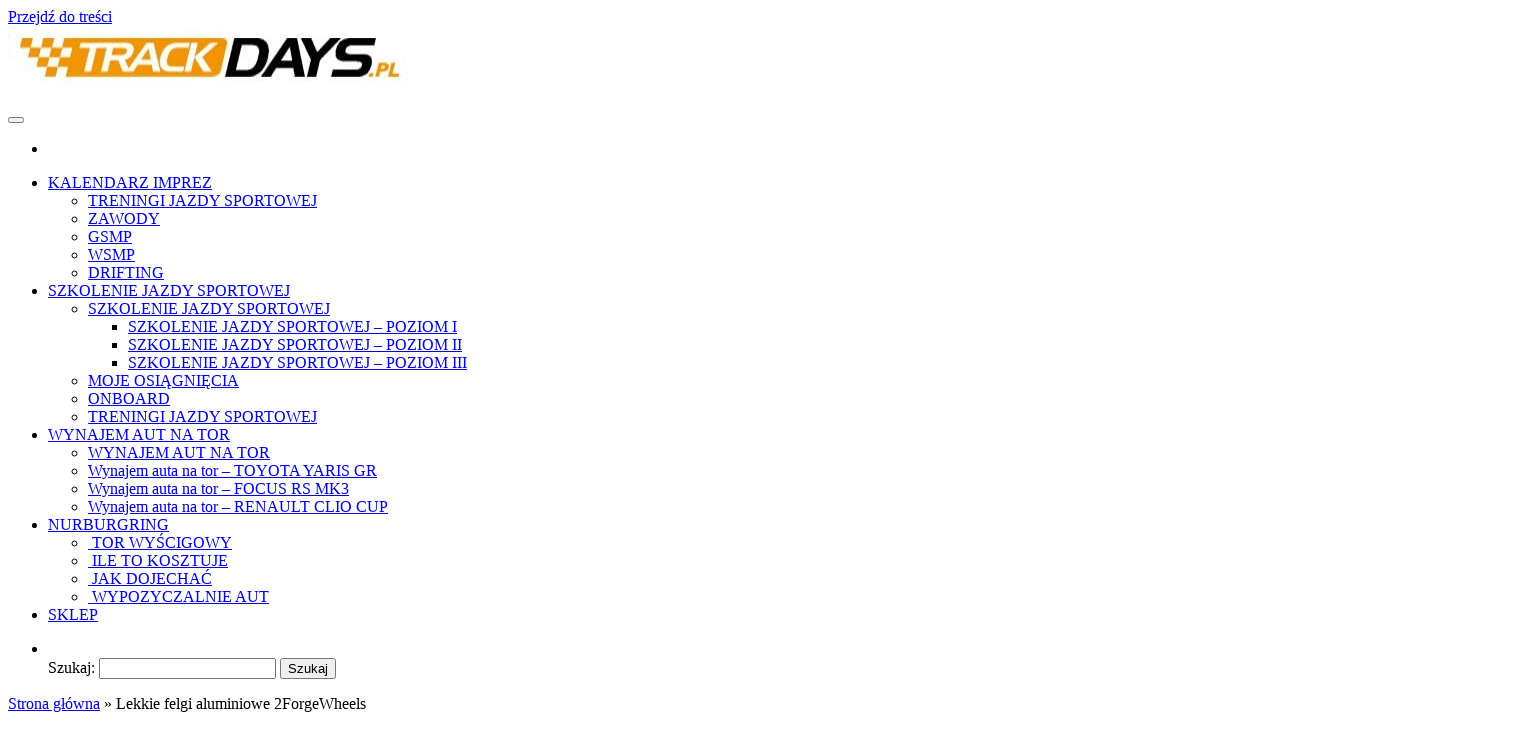

--- FILE ---
content_type: text/html; charset=UTF-8
request_url: https://www.trackdays.pl/lekkie-felgi-aluminiowe-2forgewheels/
body_size: 16496
content:
<!DOCTYPE html>
<html lang="pl-PL">
    <head>
        <meta http-equiv="content-type" content="text/html; charset=UTF-8" />
        <meta http-equiv="X-UA-Compatible" content="IE=edge">
        <meta name="viewport" content="width=device-width, initial-scale=1">
        <link rel="pingback" href="https://www.trackdays.pl/xmlrpc.php" />
        <meta name='robots' content='index, follow, max-image-preview:large, max-snippet:-1, max-video-preview:-1' />
	<style>img:is([sizes="auto" i], [sizes^="auto," i]) { contain-intrinsic-size: 3000px 1500px }</style>
	
	<!-- This site is optimized with the Yoast SEO plugin v25.5 - https://yoast.com/wordpress/plugins/seo/ -->
	<title>Lekkie felgi aluminiowe 2ForgeWheels -</title>
	<link rel="canonical" href="https://www.trackdays.pl/lekkie-felgi-aluminiowe-2forgewheels/" />
	<meta property="og:locale" content="pl_PL" />
	<meta property="og:type" content="article" />
	<meta property="og:title" content="Lekkie felgi aluminiowe 2ForgeWheels -" />
	<meta property="og:description" content="W ofercie posiadamy lekkie felgi aluminiowe marki 2Forge Wheels&nbsp;🔥 ➡️&nbsp;http://bit.ly/2SuvRLD Felgi wykonane są w technologii Flow Forming. Bardzo popularne modele&hellip;" />
	<meta property="og:url" content="https://www.trackdays.pl/lekkie-felgi-aluminiowe-2forgewheels/" />
	<meta property="article:published_time" content="2020-08-29T06:24:56+00:00" />
	<meta property="article:modified_time" content="2023-04-10T10:02:04+00:00" />
	<meta property="og:image" content="https://www.trackdays.pl/wp-content/uploads/2020/08/zf1white3.jpg" />
	<meta property="og:image:width" content="1512" />
	<meta property="og:image:height" content="2016" />
	<meta property="og:image:type" content="image/jpeg" />
	<meta name="author" content="admin" />
	<meta name="twitter:card" content="summary_large_image" />
	<meta name="twitter:label1" content="Napisane przez" />
	<meta name="twitter:data1" content="admin" />
	<meta name="twitter:label2" content="Szacowany czas czytania" />
	<meta name="twitter:data2" content="1 minuta" />
	<script type="application/ld+json" class="yoast-schema-graph">{"@context":"https://schema.org","@graph":[{"@type":"WebPage","@id":"https://www.trackdays.pl/lekkie-felgi-aluminiowe-2forgewheels/","url":"https://www.trackdays.pl/lekkie-felgi-aluminiowe-2forgewheels/","name":"Lekkie felgi aluminiowe 2ForgeWheels -","isPartOf":{"@id":"https://www.trackdays.pl/#website"},"primaryImageOfPage":{"@id":"https://www.trackdays.pl/lekkie-felgi-aluminiowe-2forgewheels/#primaryimage"},"image":{"@id":"https://www.trackdays.pl/lekkie-felgi-aluminiowe-2forgewheels/#primaryimage"},"thumbnailUrl":"https://www.trackdays.pl/wp-content/uploads/2020/08/zf1white3.jpg","datePublished":"2020-08-29T06:24:56+00:00","dateModified":"2023-04-10T10:02:04+00:00","author":{"@id":"https://www.trackdays.pl/#/schema/person/a172e7b21a7f15f460f30bf55ef90934"},"breadcrumb":{"@id":"https://www.trackdays.pl/lekkie-felgi-aluminiowe-2forgewheels/#breadcrumb"},"inLanguage":"pl-PL","potentialAction":[{"@type":"ReadAction","target":["https://www.trackdays.pl/lekkie-felgi-aluminiowe-2forgewheels/"]}]},{"@type":"ImageObject","inLanguage":"pl-PL","@id":"https://www.trackdays.pl/lekkie-felgi-aluminiowe-2forgewheels/#primaryimage","url":"https://www.trackdays.pl/wp-content/uploads/2020/08/zf1white3.jpg","contentUrl":"https://www.trackdays.pl/wp-content/uploads/2020/08/zf1white3.jpg","width":1512,"height":2016},{"@type":"BreadcrumbList","@id":"https://www.trackdays.pl/lekkie-felgi-aluminiowe-2forgewheels/#breadcrumb","itemListElement":[{"@type":"ListItem","position":1,"name":"Strona główna","item":"https://www.trackdays.pl/"},{"@type":"ListItem","position":2,"name":"Lekkie felgi aluminiowe 2ForgeWheels"}]},{"@type":"WebSite","@id":"https://www.trackdays.pl/#website","url":"https://www.trackdays.pl/","name":"","description":"","potentialAction":[{"@type":"SearchAction","target":{"@type":"EntryPoint","urlTemplate":"https://www.trackdays.pl/?s={search_term_string}"},"query-input":{"@type":"PropertyValueSpecification","valueRequired":true,"valueName":"search_term_string"}}],"inLanguage":"pl-PL"},{"@type":"Person","@id":"https://www.trackdays.pl/#/schema/person/a172e7b21a7f15f460f30bf55ef90934","name":"admin","image":{"@type":"ImageObject","inLanguage":"pl-PL","@id":"https://www.trackdays.pl/#/schema/person/image/","url":"https://secure.gravatar.com/avatar/a25e4ad50de7a61607003bc7c83b33fc855792a0282d6fbcb939c1ad051ddbcb?s=96&d=mm&r=g","contentUrl":"https://secure.gravatar.com/avatar/a25e4ad50de7a61607003bc7c83b33fc855792a0282d6fbcb939c1ad051ddbcb?s=96&d=mm&r=g","caption":"admin"},"url":"https://www.trackdays.pl/author/admin/"}]}</script>
	<!-- / Yoast SEO plugin. -->


<link rel='dns-prefetch' href='//fonts.googleapis.com' />
<link rel="alternate" type="application/rss+xml" title=" &raquo; Kanał z wpisami" href="https://www.trackdays.pl/feed/" />
<link rel="alternate" type="text/calendar" title=" &raquo; iCal Feed" href="https://www.trackdays.pl/events/?ical=1" />
<script type="text/javascript">
/* <![CDATA[ */
window._wpemojiSettings = {"baseUrl":"https:\/\/s.w.org\/images\/core\/emoji\/16.0.1\/72x72\/","ext":".png","svgUrl":"https:\/\/s.w.org\/images\/core\/emoji\/16.0.1\/svg\/","svgExt":".svg","source":{"concatemoji":"https:\/\/www.trackdays.pl\/wp-includes\/js\/wp-emoji-release.min.js?ver=6.8.2"}};
/*! This file is auto-generated */
!function(s,n){var o,i,e;function c(e){try{var t={supportTests:e,timestamp:(new Date).valueOf()};sessionStorage.setItem(o,JSON.stringify(t))}catch(e){}}function p(e,t,n){e.clearRect(0,0,e.canvas.width,e.canvas.height),e.fillText(t,0,0);var t=new Uint32Array(e.getImageData(0,0,e.canvas.width,e.canvas.height).data),a=(e.clearRect(0,0,e.canvas.width,e.canvas.height),e.fillText(n,0,0),new Uint32Array(e.getImageData(0,0,e.canvas.width,e.canvas.height).data));return t.every(function(e,t){return e===a[t]})}function u(e,t){e.clearRect(0,0,e.canvas.width,e.canvas.height),e.fillText(t,0,0);for(var n=e.getImageData(16,16,1,1),a=0;a<n.data.length;a++)if(0!==n.data[a])return!1;return!0}function f(e,t,n,a){switch(t){case"flag":return n(e,"\ud83c\udff3\ufe0f\u200d\u26a7\ufe0f","\ud83c\udff3\ufe0f\u200b\u26a7\ufe0f")?!1:!n(e,"\ud83c\udde8\ud83c\uddf6","\ud83c\udde8\u200b\ud83c\uddf6")&&!n(e,"\ud83c\udff4\udb40\udc67\udb40\udc62\udb40\udc65\udb40\udc6e\udb40\udc67\udb40\udc7f","\ud83c\udff4\u200b\udb40\udc67\u200b\udb40\udc62\u200b\udb40\udc65\u200b\udb40\udc6e\u200b\udb40\udc67\u200b\udb40\udc7f");case"emoji":return!a(e,"\ud83e\udedf")}return!1}function g(e,t,n,a){var r="undefined"!=typeof WorkerGlobalScope&&self instanceof WorkerGlobalScope?new OffscreenCanvas(300,150):s.createElement("canvas"),o=r.getContext("2d",{willReadFrequently:!0}),i=(o.textBaseline="top",o.font="600 32px Arial",{});return e.forEach(function(e){i[e]=t(o,e,n,a)}),i}function t(e){var t=s.createElement("script");t.src=e,t.defer=!0,s.head.appendChild(t)}"undefined"!=typeof Promise&&(o="wpEmojiSettingsSupports",i=["flag","emoji"],n.supports={everything:!0,everythingExceptFlag:!0},e=new Promise(function(e){s.addEventListener("DOMContentLoaded",e,{once:!0})}),new Promise(function(t){var n=function(){try{var e=JSON.parse(sessionStorage.getItem(o));if("object"==typeof e&&"number"==typeof e.timestamp&&(new Date).valueOf()<e.timestamp+604800&&"object"==typeof e.supportTests)return e.supportTests}catch(e){}return null}();if(!n){if("undefined"!=typeof Worker&&"undefined"!=typeof OffscreenCanvas&&"undefined"!=typeof URL&&URL.createObjectURL&&"undefined"!=typeof Blob)try{var e="postMessage("+g.toString()+"("+[JSON.stringify(i),f.toString(),p.toString(),u.toString()].join(",")+"));",a=new Blob([e],{type:"text/javascript"}),r=new Worker(URL.createObjectURL(a),{name:"wpTestEmojiSupports"});return void(r.onmessage=function(e){c(n=e.data),r.terminate(),t(n)})}catch(e){}c(n=g(i,f,p,u))}t(n)}).then(function(e){for(var t in e)n.supports[t]=e[t],n.supports.everything=n.supports.everything&&n.supports[t],"flag"!==t&&(n.supports.everythingExceptFlag=n.supports.everythingExceptFlag&&n.supports[t]);n.supports.everythingExceptFlag=n.supports.everythingExceptFlag&&!n.supports.flag,n.DOMReady=!1,n.readyCallback=function(){n.DOMReady=!0}}).then(function(){return e}).then(function(){var e;n.supports.everything||(n.readyCallback(),(e=n.source||{}).concatemoji?t(e.concatemoji):e.wpemoji&&e.twemoji&&(t(e.twemoji),t(e.wpemoji)))}))}((window,document),window._wpemojiSettings);
/* ]]> */
</script>
<link rel='stylesheet' id='cf7ic_style-css' href='https://www.trackdays.pl/wp-content/plugins/contact-form-7-image-captcha/css/cf7ic-style.css?ver=3.3.7' type='text/css' media='all' />
<style id='wp-emoji-styles-inline-css' type='text/css'>

	img.wp-smiley, img.emoji {
		display: inline !important;
		border: none !important;
		box-shadow: none !important;
		height: 1em !important;
		width: 1em !important;
		margin: 0 0.07em !important;
		vertical-align: -0.1em !important;
		background: none !important;
		padding: 0 !important;
	}
</style>
<style id='classic-theme-styles-inline-css' type='text/css'>
/*! This file is auto-generated */
.wp-block-button__link{color:#fff;background-color:#32373c;border-radius:9999px;box-shadow:none;text-decoration:none;padding:calc(.667em + 2px) calc(1.333em + 2px);font-size:1.125em}.wp-block-file__button{background:#32373c;color:#fff;text-decoration:none}
</style>
<style id='global-styles-inline-css' type='text/css'>
:root{--wp--preset--aspect-ratio--square: 1;--wp--preset--aspect-ratio--4-3: 4/3;--wp--preset--aspect-ratio--3-4: 3/4;--wp--preset--aspect-ratio--3-2: 3/2;--wp--preset--aspect-ratio--2-3: 2/3;--wp--preset--aspect-ratio--16-9: 16/9;--wp--preset--aspect-ratio--9-16: 9/16;--wp--preset--color--black: #000000;--wp--preset--color--cyan-bluish-gray: #abb8c3;--wp--preset--color--white: #ffffff;--wp--preset--color--pale-pink: #f78da7;--wp--preset--color--vivid-red: #cf2e2e;--wp--preset--color--luminous-vivid-orange: #ff6900;--wp--preset--color--luminous-vivid-amber: #fcb900;--wp--preset--color--light-green-cyan: #7bdcb5;--wp--preset--color--vivid-green-cyan: #00d084;--wp--preset--color--pale-cyan-blue: #8ed1fc;--wp--preset--color--vivid-cyan-blue: #0693e3;--wp--preset--color--vivid-purple: #9b51e0;--wp--preset--gradient--vivid-cyan-blue-to-vivid-purple: linear-gradient(135deg,rgba(6,147,227,1) 0%,rgb(155,81,224) 100%);--wp--preset--gradient--light-green-cyan-to-vivid-green-cyan: linear-gradient(135deg,rgb(122,220,180) 0%,rgb(0,208,130) 100%);--wp--preset--gradient--luminous-vivid-amber-to-luminous-vivid-orange: linear-gradient(135deg,rgba(252,185,0,1) 0%,rgba(255,105,0,1) 100%);--wp--preset--gradient--luminous-vivid-orange-to-vivid-red: linear-gradient(135deg,rgba(255,105,0,1) 0%,rgb(207,46,46) 100%);--wp--preset--gradient--very-light-gray-to-cyan-bluish-gray: linear-gradient(135deg,rgb(238,238,238) 0%,rgb(169,184,195) 100%);--wp--preset--gradient--cool-to-warm-spectrum: linear-gradient(135deg,rgb(74,234,220) 0%,rgb(151,120,209) 20%,rgb(207,42,186) 40%,rgb(238,44,130) 60%,rgb(251,105,98) 80%,rgb(254,248,76) 100%);--wp--preset--gradient--blush-light-purple: linear-gradient(135deg,rgb(255,206,236) 0%,rgb(152,150,240) 100%);--wp--preset--gradient--blush-bordeaux: linear-gradient(135deg,rgb(254,205,165) 0%,rgb(254,45,45) 50%,rgb(107,0,62) 100%);--wp--preset--gradient--luminous-dusk: linear-gradient(135deg,rgb(255,203,112) 0%,rgb(199,81,192) 50%,rgb(65,88,208) 100%);--wp--preset--gradient--pale-ocean: linear-gradient(135deg,rgb(255,245,203) 0%,rgb(182,227,212) 50%,rgb(51,167,181) 100%);--wp--preset--gradient--electric-grass: linear-gradient(135deg,rgb(202,248,128) 0%,rgb(113,206,126) 100%);--wp--preset--gradient--midnight: linear-gradient(135deg,rgb(2,3,129) 0%,rgb(40,116,252) 100%);--wp--preset--font-size--small: 13px;--wp--preset--font-size--medium: 20px;--wp--preset--font-size--large: 36px;--wp--preset--font-size--x-large: 42px;--wp--preset--spacing--20: 0.44rem;--wp--preset--spacing--30: 0.67rem;--wp--preset--spacing--40: 1rem;--wp--preset--spacing--50: 1.5rem;--wp--preset--spacing--60: 2.25rem;--wp--preset--spacing--70: 3.38rem;--wp--preset--spacing--80: 5.06rem;--wp--preset--shadow--natural: 6px 6px 9px rgba(0, 0, 0, 0.2);--wp--preset--shadow--deep: 12px 12px 50px rgba(0, 0, 0, 0.4);--wp--preset--shadow--sharp: 6px 6px 0px rgba(0, 0, 0, 0.2);--wp--preset--shadow--outlined: 6px 6px 0px -3px rgba(255, 255, 255, 1), 6px 6px rgba(0, 0, 0, 1);--wp--preset--shadow--crisp: 6px 6px 0px rgba(0, 0, 0, 1);}:where(.is-layout-flex){gap: 0.5em;}:where(.is-layout-grid){gap: 0.5em;}body .is-layout-flex{display: flex;}.is-layout-flex{flex-wrap: wrap;align-items: center;}.is-layout-flex > :is(*, div){margin: 0;}body .is-layout-grid{display: grid;}.is-layout-grid > :is(*, div){margin: 0;}:where(.wp-block-columns.is-layout-flex){gap: 2em;}:where(.wp-block-columns.is-layout-grid){gap: 2em;}:where(.wp-block-post-template.is-layout-flex){gap: 1.25em;}:where(.wp-block-post-template.is-layout-grid){gap: 1.25em;}.has-black-color{color: var(--wp--preset--color--black) !important;}.has-cyan-bluish-gray-color{color: var(--wp--preset--color--cyan-bluish-gray) !important;}.has-white-color{color: var(--wp--preset--color--white) !important;}.has-pale-pink-color{color: var(--wp--preset--color--pale-pink) !important;}.has-vivid-red-color{color: var(--wp--preset--color--vivid-red) !important;}.has-luminous-vivid-orange-color{color: var(--wp--preset--color--luminous-vivid-orange) !important;}.has-luminous-vivid-amber-color{color: var(--wp--preset--color--luminous-vivid-amber) !important;}.has-light-green-cyan-color{color: var(--wp--preset--color--light-green-cyan) !important;}.has-vivid-green-cyan-color{color: var(--wp--preset--color--vivid-green-cyan) !important;}.has-pale-cyan-blue-color{color: var(--wp--preset--color--pale-cyan-blue) !important;}.has-vivid-cyan-blue-color{color: var(--wp--preset--color--vivid-cyan-blue) !important;}.has-vivid-purple-color{color: var(--wp--preset--color--vivid-purple) !important;}.has-black-background-color{background-color: var(--wp--preset--color--black) !important;}.has-cyan-bluish-gray-background-color{background-color: var(--wp--preset--color--cyan-bluish-gray) !important;}.has-white-background-color{background-color: var(--wp--preset--color--white) !important;}.has-pale-pink-background-color{background-color: var(--wp--preset--color--pale-pink) !important;}.has-vivid-red-background-color{background-color: var(--wp--preset--color--vivid-red) !important;}.has-luminous-vivid-orange-background-color{background-color: var(--wp--preset--color--luminous-vivid-orange) !important;}.has-luminous-vivid-amber-background-color{background-color: var(--wp--preset--color--luminous-vivid-amber) !important;}.has-light-green-cyan-background-color{background-color: var(--wp--preset--color--light-green-cyan) !important;}.has-vivid-green-cyan-background-color{background-color: var(--wp--preset--color--vivid-green-cyan) !important;}.has-pale-cyan-blue-background-color{background-color: var(--wp--preset--color--pale-cyan-blue) !important;}.has-vivid-cyan-blue-background-color{background-color: var(--wp--preset--color--vivid-cyan-blue) !important;}.has-vivid-purple-background-color{background-color: var(--wp--preset--color--vivid-purple) !important;}.has-black-border-color{border-color: var(--wp--preset--color--black) !important;}.has-cyan-bluish-gray-border-color{border-color: var(--wp--preset--color--cyan-bluish-gray) !important;}.has-white-border-color{border-color: var(--wp--preset--color--white) !important;}.has-pale-pink-border-color{border-color: var(--wp--preset--color--pale-pink) !important;}.has-vivid-red-border-color{border-color: var(--wp--preset--color--vivid-red) !important;}.has-luminous-vivid-orange-border-color{border-color: var(--wp--preset--color--luminous-vivid-orange) !important;}.has-luminous-vivid-amber-border-color{border-color: var(--wp--preset--color--luminous-vivid-amber) !important;}.has-light-green-cyan-border-color{border-color: var(--wp--preset--color--light-green-cyan) !important;}.has-vivid-green-cyan-border-color{border-color: var(--wp--preset--color--vivid-green-cyan) !important;}.has-pale-cyan-blue-border-color{border-color: var(--wp--preset--color--pale-cyan-blue) !important;}.has-vivid-cyan-blue-border-color{border-color: var(--wp--preset--color--vivid-cyan-blue) !important;}.has-vivid-purple-border-color{border-color: var(--wp--preset--color--vivid-purple) !important;}.has-vivid-cyan-blue-to-vivid-purple-gradient-background{background: var(--wp--preset--gradient--vivid-cyan-blue-to-vivid-purple) !important;}.has-light-green-cyan-to-vivid-green-cyan-gradient-background{background: var(--wp--preset--gradient--light-green-cyan-to-vivid-green-cyan) !important;}.has-luminous-vivid-amber-to-luminous-vivid-orange-gradient-background{background: var(--wp--preset--gradient--luminous-vivid-amber-to-luminous-vivid-orange) !important;}.has-luminous-vivid-orange-to-vivid-red-gradient-background{background: var(--wp--preset--gradient--luminous-vivid-orange-to-vivid-red) !important;}.has-very-light-gray-to-cyan-bluish-gray-gradient-background{background: var(--wp--preset--gradient--very-light-gray-to-cyan-bluish-gray) !important;}.has-cool-to-warm-spectrum-gradient-background{background: var(--wp--preset--gradient--cool-to-warm-spectrum) !important;}.has-blush-light-purple-gradient-background{background: var(--wp--preset--gradient--blush-light-purple) !important;}.has-blush-bordeaux-gradient-background{background: var(--wp--preset--gradient--blush-bordeaux) !important;}.has-luminous-dusk-gradient-background{background: var(--wp--preset--gradient--luminous-dusk) !important;}.has-pale-ocean-gradient-background{background: var(--wp--preset--gradient--pale-ocean) !important;}.has-electric-grass-gradient-background{background: var(--wp--preset--gradient--electric-grass) !important;}.has-midnight-gradient-background{background: var(--wp--preset--gradient--midnight) !important;}.has-small-font-size{font-size: var(--wp--preset--font-size--small) !important;}.has-medium-font-size{font-size: var(--wp--preset--font-size--medium) !important;}.has-large-font-size{font-size: var(--wp--preset--font-size--large) !important;}.has-x-large-font-size{font-size: var(--wp--preset--font-size--x-large) !important;}
:where(.wp-block-post-template.is-layout-flex){gap: 1.25em;}:where(.wp-block-post-template.is-layout-grid){gap: 1.25em;}
:where(.wp-block-columns.is-layout-flex){gap: 2em;}:where(.wp-block-columns.is-layout-grid){gap: 2em;}
:root :where(.wp-block-pullquote){font-size: 1.5em;line-height: 1.6;}
</style>
<link rel='stylesheet' id='contact-form-7-css' href='https://www.trackdays.pl/wp-content/plugins/contact-form-7/includes/css/styles.css?ver=6.1' type='text/css' media='all' />
<link rel='stylesheet' id='cookie-notice-front-css' href='https://www.trackdays.pl/wp-content/plugins/cookie-notice/css/front.min.css?ver=2.5.7' type='text/css' media='all' />
<link rel='stylesheet' id='woocommerce-layout-css' href='https://www.trackdays.pl/wp-content/plugins/woocommerce/assets/css/woocommerce-layout.css?ver=10.0.4' type='text/css' media='all' />
<link rel='stylesheet' id='woocommerce-smallscreen-css' href='https://www.trackdays.pl/wp-content/plugins/woocommerce/assets/css/woocommerce-smallscreen.css?ver=10.0.4' type='text/css' media='only screen and (max-width: 768px)' />
<link rel='stylesheet' id='woocommerce-general-css' href='https://www.trackdays.pl/wp-content/plugins/woocommerce/assets/css/woocommerce.css?ver=10.0.4' type='text/css' media='all' />
<style id='woocommerce-inline-inline-css' type='text/css'>
.woocommerce form .form-row .required { visibility: visible; }
</style>
<link rel='stylesheet' id='brands-styles-css' href='https://www.trackdays.pl/wp-content/plugins/woocommerce/assets/css/brands.css?ver=10.0.4' type='text/css' media='all' />
<link rel='stylesheet' id='envo-magazine-fonts-css' href='https://fonts.googleapis.com/css?family=Roboto+Condensed%3A300%2C400%2C700&#038;subset=latin%2Clatin-ext' type='text/css' media='all' />
<link rel='stylesheet' id='bootstrap-css' href='https://www.trackdays.pl/wp-content/themes/envo-magazine/css/bootstrap.css?ver=3.3.7' type='text/css' media='all' />
<link rel='stylesheet' id='envo-magazine-stylesheet-css' href='https://www.trackdays.pl/wp-content/themes/envo-magazine/style.css?ver=1.3.12' type='text/css' media='all' />
<link rel='stylesheet' id='font-awesome-css' href='https://www.trackdays.pl/wp-content/plugins/elementor/assets/lib/font-awesome/css/font-awesome.min.css?ver=4.7.0' type='text/css' media='all' />
<link rel='stylesheet' id='elementor-frontend-css' href='https://www.trackdays.pl/wp-content/plugins/elementor/assets/css/frontend.min.css?ver=3.30.2' type='text/css' media='all' />
<link rel='stylesheet' id='elementor-post-2203-css' href='https://www.trackdays.pl/wp-content/uploads/elementor/css/post-2203.css?ver=1753137635' type='text/css' media='all' />
<link rel='stylesheet' id='font-awesome-5-all-css' href='https://www.trackdays.pl/wp-content/plugins/elementor/assets/lib/font-awesome/css/all.min.css?ver=3.30.2' type='text/css' media='all' />
<link rel='stylesheet' id='font-awesome-4-shim-css' href='https://www.trackdays.pl/wp-content/plugins/elementor/assets/lib/font-awesome/css/v4-shims.min.css?ver=3.30.2' type='text/css' media='all' />
<link rel='stylesheet' id='swiper-css' href='https://www.trackdays.pl/wp-content/plugins/elementor/assets/lib/swiper/v8/css/swiper.min.css?ver=8.4.5' type='text/css' media='all' />
<link rel='stylesheet' id='e-swiper-css' href='https://www.trackdays.pl/wp-content/plugins/elementor/assets/css/conditionals/e-swiper.min.css?ver=3.30.2' type='text/css' media='all' />
<link rel='stylesheet' id='widget-image-carousel-css' href='https://www.trackdays.pl/wp-content/plugins/elementor/assets/css/widget-image-carousel.min.css?ver=3.30.2' type='text/css' media='all' />
<link rel='stylesheet' id='elementor-post-2244-css' href='https://www.trackdays.pl/wp-content/uploads/elementor/css/post-2244.css?ver=1753362431' type='text/css' media='all' />
<link rel='stylesheet' id='elementor-gf-local-roboto-css' href='https://www.trackdays.pl/wp-content/uploads/elementor/google-fonts/css/roboto.css?ver=1750958301' type='text/css' media='all' />
<link rel='stylesheet' id='elementor-gf-local-robotoslab-css' href='https://www.trackdays.pl/wp-content/uploads/elementor/google-fonts/css/robotoslab.css?ver=1750958315' type='text/css' media='all' />
<script type="text/javascript" id="cookie-notice-front-js-before">
/* <![CDATA[ */
var cnArgs = {"ajaxUrl":"https:\/\/www.trackdays.pl\/wp-admin\/admin-ajax.php","nonce":"01ec7de2a4","hideEffect":"fade","position":"bottom","onScroll":false,"onScrollOffset":100,"onClick":false,"cookieName":"cookie_notice_accepted","cookieTime":2592000,"cookieTimeRejected":2592000,"globalCookie":false,"redirection":false,"cache":true,"revokeCookies":false,"revokeCookiesOpt":"automatic"};
/* ]]> */
</script>
<script type="text/javascript" src="https://www.trackdays.pl/wp-content/plugins/cookie-notice/js/front.min.js?ver=2.5.7" id="cookie-notice-front-js"></script>
<script type="text/javascript" src="https://www.trackdays.pl/wp-includes/js/jquery/jquery.min.js?ver=3.7.1" id="jquery-core-js"></script>
<script type="text/javascript" src="https://www.trackdays.pl/wp-includes/js/jquery/jquery-migrate.min.js?ver=3.4.1" id="jquery-migrate-js"></script>
<script type="text/javascript" src="https://www.trackdays.pl/wp-content/plugins/woocommerce/assets/js/jquery-blockui/jquery.blockUI.min.js?ver=2.7.0-wc.10.0.4" id="jquery-blockui-js" defer="defer" data-wp-strategy="defer"></script>
<script type="text/javascript" id="wc-add-to-cart-js-extra">
/* <![CDATA[ */
var wc_add_to_cart_params = {"ajax_url":"\/wp-admin\/admin-ajax.php","wc_ajax_url":"\/?wc-ajax=%%endpoint%%","i18n_view_cart":"Zobacz koszyk","cart_url":"https:\/\/www.trackdays.pl\/koszyk\/","is_cart":"","cart_redirect_after_add":"no"};
/* ]]> */
</script>
<script type="text/javascript" src="https://www.trackdays.pl/wp-content/plugins/woocommerce/assets/js/frontend/add-to-cart.min.js?ver=10.0.4" id="wc-add-to-cart-js" defer="defer" data-wp-strategy="defer"></script>
<script type="text/javascript" src="https://www.trackdays.pl/wp-content/plugins/woocommerce/assets/js/js-cookie/js.cookie.min.js?ver=2.1.4-wc.10.0.4" id="js-cookie-js" defer="defer" data-wp-strategy="defer"></script>
<script type="text/javascript" id="woocommerce-js-extra">
/* <![CDATA[ */
var woocommerce_params = {"ajax_url":"\/wp-admin\/admin-ajax.php","wc_ajax_url":"\/?wc-ajax=%%endpoint%%","i18n_password_show":"Poka\u017c has\u0142o","i18n_password_hide":"Ukryj has\u0142o"};
/* ]]> */
</script>
<script type="text/javascript" src="https://www.trackdays.pl/wp-content/plugins/woocommerce/assets/js/frontend/woocommerce.min.js?ver=10.0.4" id="woocommerce-js" defer="defer" data-wp-strategy="defer"></script>
<script type="text/javascript" src="https://www.trackdays.pl/wp-content/plugins/elementor/assets/lib/font-awesome/js/v4-shims.min.js?ver=3.30.2" id="font-awesome-4-shim-js"></script>
<link rel="https://api.w.org/" href="https://www.trackdays.pl/wp-json/" /><link rel="alternate" title="JSON" type="application/json" href="https://www.trackdays.pl/wp-json/wp/v2/posts/2244" /><link rel="EditURI" type="application/rsd+xml" title="RSD" href="https://www.trackdays.pl/xmlrpc.php?rsd" />
<meta name="generator" content="WordPress 6.8.2" />
<meta name="generator" content="WooCommerce 10.0.4" />
<link rel='shortlink' href='https://www.trackdays.pl/?p=2244' />
<link rel="alternate" title="oEmbed (JSON)" type="application/json+oembed" href="https://www.trackdays.pl/wp-json/oembed/1.0/embed?url=https%3A%2F%2Fwww.trackdays.pl%2Flekkie-felgi-aluminiowe-2forgewheels%2F" />
<link rel="alternate" title="oEmbed (XML)" type="text/xml+oembed" href="https://www.trackdays.pl/wp-json/oembed/1.0/embed?url=https%3A%2F%2Fwww.trackdays.pl%2Flekkie-felgi-aluminiowe-2forgewheels%2F&#038;format=xml" />

		<!-- GA Google Analytics @ https://m0n.co/ga -->
		<script async src="https://www.googletagmanager.com/gtag/js?id=G-MSVGB8EV6M"></script>
		<script>
			window.dataLayer = window.dataLayer || [];
			function gtag(){dataLayer.push(arguments);}
			gtag('js', new Date());
			gtag('config', 'G-MSVGB8EV6M');
		</script>

	
<!-- Google Webmaster Tools plugin for WordPress -->
<meta name="google-site-verification" content="i1c3kuUUBAsshQSkHIqMsOM1A2g7pXv7Pwh--WNo8SU" />
<meta name="tec-api-version" content="v1"><meta name="tec-api-origin" content="https://www.trackdays.pl"><link rel="alternate" href="https://www.trackdays.pl/wp-json/tribe/events/v1/" />	<noscript><style>.woocommerce-product-gallery{ opacity: 1 !important; }</style></noscript>
	<meta name="generator" content="Elementor 3.30.2; features: e_font_icon_svg, additional_custom_breakpoints; settings: css_print_method-external, google_font-enabled, font_display-auto">
			<style>
				.e-con.e-parent:nth-of-type(n+4):not(.e-lazyloaded):not(.e-no-lazyload),
				.e-con.e-parent:nth-of-type(n+4):not(.e-lazyloaded):not(.e-no-lazyload) * {
					background-image: none !important;
				}
				@media screen and (max-height: 1024px) {
					.e-con.e-parent:nth-of-type(n+3):not(.e-lazyloaded):not(.e-no-lazyload),
					.e-con.e-parent:nth-of-type(n+3):not(.e-lazyloaded):not(.e-no-lazyload) * {
						background-image: none !important;
					}
				}
				@media screen and (max-height: 640px) {
					.e-con.e-parent:nth-of-type(n+2):not(.e-lazyloaded):not(.e-no-lazyload),
					.e-con.e-parent:nth-of-type(n+2):not(.e-lazyloaded):not(.e-no-lazyload) * {
						background-image: none !important;
					}
				}
			</style>
			<link rel="icon" href="https://www.trackdays.pl/wp-content/uploads/2024/06/cropped-td_ico-32x32.png" sizes="32x32" />
<link rel="icon" href="https://www.trackdays.pl/wp-content/uploads/2024/06/cropped-td_ico-192x192.png" sizes="192x192" />
<link rel="apple-touch-icon" href="https://www.trackdays.pl/wp-content/uploads/2024/06/cropped-td_ico-180x180.png" />
<meta name="msapplication-TileImage" content="https://www.trackdays.pl/wp-content/uploads/2024/06/cropped-td_ico-270x270.png" />
		<style type="text/css" id="wp-custom-css">
			.tribe-events-content h2, .tribe-events-content h3, .tribe-events-content h4, .tribe-events-content h5, .tribe-events-content h6 {
    color: black; 

}

.tribe-events-content {
   color: black; 
    
}

.tribe-events-single-event-title {
 
      color: black; 
}

.tribe-events-schedule h2 {
    color: black;
}

.footer-credits-text {
   display:none;
}		</style>
		    </head>
    <body id="blog" class="wp-singular post-template-default single single-post postid-2244 single-format-standard wp-custom-logo wp-theme-envo-magazine theme-envo-magazine cookies-not-set woocommerce-no-js tribe-no-js elementor-default elementor-kit-2203 elementor-page elementor-page-2244">
        <a class="skip-link screen-reader-text" href="#site-content">Przejdź do treści</a>        <div class="site-header container-fluid">
    <div class="container" >
        <div class="row" >
            <div class="site-heading " >
                <div class="site-branding-logo">
                    <a href="https://www.trackdays.pl/" class="custom-logo-link" rel="home"><img width="400" height="60" src="https://www.trackdays.pl/wp-content/uploads/2016/02/cropped-trackdays_white_background.jpg" class="custom-logo" alt="" decoding="async" srcset="https://www.trackdays.pl/wp-content/uploads/2016/02/cropped-trackdays_white_background.jpg 400w, https://www.trackdays.pl/wp-content/uploads/2016/02/cropped-trackdays_white_background-300x45.jpg 300w" sizes="(max-width: 400px) 100vw, 400px" /></a>                </div>
                <div class="site-branding-text">
                                            <p class="site-title"><a href="https://www.trackdays.pl/" rel="home"></a></p>
                    
                                    </div><!-- .site-branding-text -->
            </div>
            	
        </div>
    </div>
</div>
 
<div class="main-menu">
    <nav id="site-navigation" class="navbar navbar-default">     
        <div class="container">   
            <div class="navbar-header">
                                <button id="main-menu-panel" class="open-panel visible-xs" data-panel="main-menu-panel">
                        <span></span>
                        <span></span>
                        <span></span>
                    </button>
                            </div> 
                        <ul class="nav navbar-nav search-icon navbar-left hidden-xs">
                <li class="home-icon">
                    <a href="https://www.trackdays.pl/" title="">
                        <i class="fa fa-home"></i>
                    </a>
                </li>
            </ul>
            <div class="menu-container"><ul id="menu-gorne-menu" class="nav navbar-nav navbar-left"><li itemscope="itemscope" itemtype="https://www.schema.org/SiteNavigationElement" id="menu-item-2851" class="menu-item menu-item-type-custom menu-item-object-custom menu-item-has-children menu-item-2851 dropdown"><a title="KALENDARZ IMPREZ" href="https://www.trackdays.pl/events/" data-toggle="dropdown" class="dropdown-toggle" aria-haspopup="true">KALENDARZ IMPREZ <span class="caret"></span></a>
<ul role="menu" class=" dropdown-menu" >
	<li itemscope="itemscope" itemtype="https://www.schema.org/SiteNavigationElement" id="menu-item-2856" class="menu-item menu-item-type-taxonomy menu-item-object-tribe_events_cat menu-item-2856"><a title="TRENINGI JAZDY SPORTOWEJ" href="https://www.trackdays.pl/events/category/trening/">TRENINGI JAZDY SPORTOWEJ</a></li>
	<li itemscope="itemscope" itemtype="https://www.schema.org/SiteNavigationElement" id="menu-item-2857" class="menu-item menu-item-type-taxonomy menu-item-object-tribe_events_cat menu-item-2857"><a title="ZAWODY" href="https://www.trackdays.pl/events/category/zawody/">ZAWODY</a></li>
	<li itemscope="itemscope" itemtype="https://www.schema.org/SiteNavigationElement" id="menu-item-2858" class="menu-item menu-item-type-taxonomy menu-item-object-tribe_events_cat menu-item-2858"><a title="GSMP" href="https://www.trackdays.pl/events/category/gsmp/">GSMP</a></li>
	<li itemscope="itemscope" itemtype="https://www.schema.org/SiteNavigationElement" id="menu-item-2864" class="menu-item menu-item-type-taxonomy menu-item-object-tribe_events_cat menu-item-2864"><a title="WSMP" href="https://www.trackdays.pl/events/category/wsmp/">WSMP</a></li>
	<li itemscope="itemscope" itemtype="https://www.schema.org/SiteNavigationElement" id="menu-item-2894" class="menu-item menu-item-type-taxonomy menu-item-object-tribe_events_cat menu-item-2894"><a title="DRIFTING" href="https://www.trackdays.pl/events/category/drifting/">DRIFTING</a></li>
</ul>
</li>
<li itemscope="itemscope" itemtype="https://www.schema.org/SiteNavigationElement" id="menu-item-3906" class="menu-item menu-item-type-post_type menu-item-object-page menu-item-has-children menu-item-3906 dropdown"><a title="SZKOLENIE JAZDY SPORTOWEJ" href="https://www.trackdays.pl/szkolenie-jazdy-sportowej/" data-toggle="dropdown" class="dropdown-toggle" aria-haspopup="true">SZKOLENIE JAZDY SPORTOWEJ <span class="caret"></span></a>
<ul role="menu" class=" dropdown-menu" >
	<li itemscope="itemscope" itemtype="https://www.schema.org/SiteNavigationElement" id="menu-item-5500" class="menu-item menu-item-type-post_type menu-item-object-page menu-item-has-children menu-item-5500 dropdown-submenu"><a title="SZKOLENIE JAZDY SPORTOWEJ" href="https://www.trackdays.pl/szkolenie-jazdy-sportowej/">SZKOLENIE JAZDY SPORTOWEJ</a>
	<ul role="menu" class=" dropdown-menu" >
		<li itemscope="itemscope" itemtype="https://www.schema.org/SiteNavigationElement" id="menu-item-6077" class="menu-item menu-item-type-post_type menu-item-object-page menu-item-6077"><a title="SZKOLENIE JAZDY SPORTOWEJ – POZIOM I" href="https://www.trackdays.pl/szkolenie-jazdy-sportowej-poziom-podstawowy/">SZKOLENIE JAZDY SPORTOWEJ – POZIOM I</a></li>
		<li itemscope="itemscope" itemtype="https://www.schema.org/SiteNavigationElement" id="menu-item-6076" class="menu-item menu-item-type-post_type menu-item-object-page menu-item-6076"><a title="SZKOLENIE JAZDY SPORTOWEJ – POZIOM II" href="https://www.trackdays.pl/szkolenie-jazdy-sportowej-poziom-sredniozaawansowany/">SZKOLENIE JAZDY SPORTOWEJ – POZIOM II</a></li>
		<li itemscope="itemscope" itemtype="https://www.schema.org/SiteNavigationElement" id="menu-item-6075" class="menu-item menu-item-type-post_type menu-item-object-page menu-item-6075"><a title="SZKOLENIE JAZDY SPORTOWEJ – POZIOM III" href="https://www.trackdays.pl/szkolenie-jazdy-sportowej-poziom-zaawansowany/">SZKOLENIE JAZDY SPORTOWEJ – POZIOM III</a></li>
	</ul>
</li>
	<li itemscope="itemscope" itemtype="https://www.schema.org/SiteNavigationElement" id="menu-item-5502" class="menu-item menu-item-type-post_type menu-item-object-page menu-item-5502"><a title="MOJE OSIĄGNIĘCIA" href="https://www.trackdays.pl/szkolenie-jazdy-sportowej-moje-osiagniecia/">MOJE OSIĄGNIĘCIA</a></li>
	<li itemscope="itemscope" itemtype="https://www.schema.org/SiteNavigationElement" id="menu-item-5501" class="menu-item menu-item-type-post_type menu-item-object-page menu-item-5501"><a title="ONBOARD" href="https://www.trackdays.pl/szkolenie-jazdy-sportowej-onboard/">ONBOARD</a></li>
	<li itemscope="itemscope" itemtype="https://www.schema.org/SiteNavigationElement" id="menu-item-5962" class="menu-item menu-item-type-post_type menu-item-object-page menu-item-5962"><a title="TRENINGI JAZDY SPORTOWEJ" href="https://www.trackdays.pl/trening-jazdy-sportowej/">TRENINGI JAZDY SPORTOWEJ</a></li>
</ul>
</li>
<li itemscope="itemscope" itemtype="https://www.schema.org/SiteNavigationElement" id="menu-item-3914" class="menu-item menu-item-type-post_type menu-item-object-page menu-item-has-children menu-item-3914 dropdown"><a title="WYNAJEM AUT NA TOR" href="https://www.trackdays.pl/wynajem-aut-na-tor/" data-toggle="dropdown" class="dropdown-toggle" aria-haspopup="true">WYNAJEM AUT NA TOR <span class="caret"></span></a>
<ul role="menu" class=" dropdown-menu" >
	<li itemscope="itemscope" itemtype="https://www.schema.org/SiteNavigationElement" id="menu-item-4949" class="menu-item menu-item-type-post_type menu-item-object-page menu-item-4949"><a title="WYNAJEM AUT NA TOR" href="https://www.trackdays.pl/wynajem-aut-na-tor/">WYNAJEM AUT NA TOR</a></li>
	<li itemscope="itemscope" itemtype="https://www.schema.org/SiteNavigationElement" id="menu-item-4948" class="menu-item menu-item-type-post_type menu-item-object-page menu-item-4948"><a title="Wynajem auta na tor – TOYOTA YARIS GR" href="https://www.trackdays.pl/wynajem-auta-na-tor-toyota-yaris-gr/">Wynajem auta na tor – TOYOTA YARIS GR</a></li>
	<li itemscope="itemscope" itemtype="https://www.schema.org/SiteNavigationElement" id="menu-item-3913" class="menu-item menu-item-type-post_type menu-item-object-page menu-item-3913"><a title="Wynajem auta na tor – FOCUS RS MK3" href="https://www.trackdays.pl/wynajem-auta-na-tor-focus-rs-mk3/">Wynajem auta na tor – FOCUS RS MK3</a></li>
	<li itemscope="itemscope" itemtype="https://www.schema.org/SiteNavigationElement" id="menu-item-4947" class="menu-item menu-item-type-post_type menu-item-object-page menu-item-4947"><a title="Wynajem auta na tor – RENAULT CLIO CUP" href="https://www.trackdays.pl/wynajem-auta-na-tor-renault-clio-cup/">Wynajem auta na tor – RENAULT CLIO CUP</a></li>
</ul>
</li>
<li itemscope="itemscope" itemtype="https://www.schema.org/SiteNavigationElement" id="menu-item-1231" class="menu-item menu-item-type-post_type menu-item-object-page menu-item-has-children menu-item-1231 dropdown"><a title="NURBURGRING" href="https://www.trackdays.pl/nurburgring-2/" data-toggle="dropdown" class="dropdown-toggle" aria-haspopup="true">NURBURGRING <span class="caret"></span></a>
<ul role="menu" class=" dropdown-menu" >
	<li itemscope="itemscope" itemtype="https://www.schema.org/SiteNavigationElement" id="menu-item-1234" class="menu-item menu-item-type-post_type menu-item-object-page menu-item-1234"><a href="https://www.trackdays.pl/nurburgring-tor-wyscigowy/" title="TOR WYŚCIGOWY"><i class="fa Tor Nurburgring" aria-hidden="true"></i>&nbsp;TOR WYŚCIGOWY</a></li>
	<li itemscope="itemscope" itemtype="https://www.schema.org/SiteNavigationElement" id="menu-item-1272" class="menu-item menu-item-type-post_type menu-item-object-page menu-item-1272"><a href="https://www.trackdays.pl/nurburgring-koszty/" title="ILE TO KOSZTUJE"><i class="fa ile kosztuje wyjazd na tor Nurburgring" aria-hidden="true"></i>&nbsp;ILE TO KOSZTUJE</a></li>
	<li itemscope="itemscope" itemtype="https://www.schema.org/SiteNavigationElement" id="menu-item-1257" class="menu-item menu-item-type-post_type menu-item-object-page menu-item-1257"><a href="https://www.trackdays.pl/nurburgring-jak-dojechac/" title="JAK DOJECHAĆ"><i class="fa podróż na tor Nurburgring" aria-hidden="true"></i>&nbsp;JAK DOJECHAĆ</a></li>
	<li itemscope="itemscope" itemtype="https://www.schema.org/SiteNavigationElement" id="menu-item-1232" class="menu-item menu-item-type-post_type menu-item-object-page menu-item-1232"><a href="https://www.trackdays.pl/nurburgring-wypozyczalnie-aut/" title="WYPOZYCZALNIE AUT"><i class="fa Wypożyczalnie aut na torze Nurburgring" aria-hidden="true"></i>&nbsp;WYPOZYCZALNIE AUT</a></li>
</ul>
</li>
<li itemscope="itemscope" itemtype="https://www.schema.org/SiteNavigationElement" id="menu-item-6573" class="menu-item menu-item-type-custom menu-item-object-custom menu-item-6573"><a title="SKLEP" href="https://shop.trackdays.pl">SKLEP</a></li>
</ul></div>            <ul class="nav navbar-nav search-icon navbar-right hidden-xs">
                <li class="top-search-icon">
                    <a href="#">
                        <i class="fa fa-search"></i>
                    </a>
                </li>
                <div class="top-search-box">
                    <form role="search" method="get" id="searchform" class="searchform" action="https://www.trackdays.pl/">
				<div>
					<label class="screen-reader-text" for="s">Szukaj:</label>
					<input type="text" value="" name="s" id="s" />
					<input type="submit" id="searchsubmit" value="Szukaj" />
				</div>
			</form>                </div>
            </ul>
        </div>
            </nav> 
</div>

<div id="site-content" class="container main-container" role="main">
	<div class="page-area">
		<p id="breadcrumbs"><span><span><a href="https://www.trackdays.pl/">Strona główna</a></span> » <span class="breadcrumb_last" aria-current="page">Lekkie felgi aluminiowe 2ForgeWheels</span></span></p>
<!-- start content container -->
<!-- start content container -->
<div class="row">      
	<article class="col-md-12">
		                         
				<div class="post-2244 post type-post status-publish format-standard has-post-thumbnail hentry category-photo-blog">
								<div class="news-thumb ">
				<img src="https://www.trackdays.pl/wp-content/uploads/2020/08/zf1white3.jpg" title="Lekkie felgi aluminiowe 2ForgeWheels" alt="Lekkie felgi aluminiowe 2ForgeWheels" />
			</div><!-- .news-thumb -->	
							<h1 class="single-title">Lekkie felgi aluminiowe 2ForgeWheels</h1>						<span class="posted-date">
		29 sierpnia, 2020	</span>
	<span class="comments-meta">
		Wyłączono		<i class="fa fa-comments-o"></i>
	</span>
								<span class="author-meta">
			<span class="author-meta-by">przez</span>
			<a href="https://www.trackdays.pl/author/admin/">
				admin			</a>
		</span>
						<div class="single-content"> 
						<div class="single-entry-summary">
							 
									<div data-elementor-type="wp-post" data-elementor-id="2244" class="elementor elementor-2244">
						<section class="elementor-section elementor-top-section elementor-element elementor-element-56b1eab elementor-section-boxed elementor-section-height-default elementor-section-height-default" data-id="56b1eab" data-element_type="section">
						<div class="elementor-container elementor-column-gap-default">
					<div class="elementor-column elementor-col-100 elementor-top-column elementor-element elementor-element-35391dd" data-id="35391dd" data-element_type="column">
			<div class="elementor-widget-wrap elementor-element-populated">
						<div class="elementor-element elementor-element-cc04b54 elementor-widget elementor-widget-text-editor" data-id="cc04b54" data-element_type="widget" data-widget_type="text-editor.default">
				<div class="elementor-widget-container">
									<p>W ofercie posiadamy lekkie felgi aluminiowe marki 2Forge Wheels <span class="_5mfr"><span class="_6qdm">🔥</span></span><br /><span class="_5mfr"><span class="_6qdm">➡️</span></span> <a href="https://l.facebook.com/l.php?u=https%3A%2F%2Fbit.ly%2F2SuvRLD%3Ffbclid%3DIwAR0yPZkyMjeQ7EVRtA6hSFZa85k6beV6QuIhET_A98TB-X8FpTX5xs86fHg&amp;h=[base64]" target="_blank" rel="noopener nofollow" data-ft="{&quot;tn&quot;:&quot;-U&quot;}" data-lynx-mode="async">http://bit.ly/2SuvRLD</a><br />Felgi wykonane są w technologii Flow Forming.<br />Bardzo popularne modele ZF1 oraz ZF6 charakteryzują się wysoką wytrzymałością i bardzo niską masą <span class="_5mfr"><span class="_6qdm">🔝</span></span><span class="_5mfr"><span class="_6qdm">👌</span></span></p><div class="text_exposed_show"><p>Model ZF1 dostępny jest w rozmiarach :</p><p>7.5 X 17″ | ET10 – ET51 * 7.6KG<br />8.0 X 17″ | ET10 – ET58 * 7.8 KG<br />9.0 X 17″ | ET10 – ET50 * 8.8 KG<br />9.5 X 17″ | ET0 – ET45 9 KG<br />8.0 X 18″ | ET15 – ET42 8.1 KG<br />9.0 X 18″ | ET0 – ET38 8.4 KG<br />10 X 18″ | ET0 – ET38 8.9 KG</p><p>Model ZF6 dostępny jest w rozmiarach :<br />8.0 X 18″ | ET0 – ET45 8.3 KG<br />9.0 X 18″ | ET12 – ET50 9.0 KG<br />10 X 18″ | ET6 – ET50 9.3 KG<br />11 X 18″ | ET18 – ET55 9.6 KG</p><p>SKLEP ONLINE: shop.trackdays.pl<br />Czas dostawy do 10 dni.<br />Dla kierowców biorących udział w naszych treningach jazdy sportowej atrakcyjny rabat <span class="_5mfr"><span class="_6qdm">😉</span></span></p><p>Potrzebujesz pomocy w doborze felg? Napisz do nas <span class="_5mfr"><span class="_6qdm">⬇️</span></span><br /><span class="_5mfr"><span class="_6qdm">✉️</span></span> KONTAKT : shop@trackdays.pl</p></div>								</div>
				</div>
					</div>
		</div>
					</div>
		</section>
				<section class="elementor-section elementor-top-section elementor-element elementor-element-d7dc8ee elementor-section-boxed elementor-section-height-default elementor-section-height-default" data-id="d7dc8ee" data-element_type="section">
						<div class="elementor-container elementor-column-gap-default">
					<div class="elementor-column elementor-col-100 elementor-top-column elementor-element elementor-element-b884aab" data-id="b884aab" data-element_type="column">
			<div class="elementor-widget-wrap elementor-element-populated">
						<div class="elementor-element elementor-element-d349c37 elementor-arrows-position-inside elementor-pagination-position-outside elementor-widget elementor-widget-image-carousel" data-id="d349c37" data-element_type="widget" data-settings="{&quot;navigation&quot;:&quot;both&quot;,&quot;autoplay&quot;:&quot;yes&quot;,&quot;pause_on_hover&quot;:&quot;yes&quot;,&quot;pause_on_interaction&quot;:&quot;yes&quot;,&quot;autoplay_speed&quot;:5000,&quot;infinite&quot;:&quot;yes&quot;,&quot;speed&quot;:500}" data-widget_type="image-carousel.default">
				<div class="elementor-widget-container">
							<div class="elementor-image-carousel-wrapper swiper" role="region" aria-roledescription="carousel" aria-label="Karuzela obrazków" dir="ltr">
			<div class="elementor-image-carousel swiper-wrapper" aria-live="off">
								<div class="swiper-slide" role="group" aria-roledescription="slide" aria-label="1 z 11"><figure class="swiper-slide-inner"><img decoding="async" class="swiper-slide-image" src="https://www.trackdays.pl/wp-content/uploads/2020/08/zf1white1-300x225.jpg" alt="zf1white1" /></figure></div><div class="swiper-slide" role="group" aria-roledescription="slide" aria-label="2 z 11"><figure class="swiper-slide-inner"><img decoding="async" class="swiper-slide-image" src="https://www.trackdays.pl/wp-content/uploads/2020/08/zf1white2-300x225.jpg" alt="zf1white2" /></figure></div><div class="swiper-slide" role="group" aria-roledescription="slide" aria-label="3 z 11"><figure class="swiper-slide-inner"><img decoding="async" class="swiper-slide-image" src="https://www.trackdays.pl/wp-content/uploads/2020/08/zf1white3-225x300.jpg" alt="2ForgeZF1" /></figure></div><div class="swiper-slide" role="group" aria-roledescription="slide" aria-label="4 z 11"><figure class="swiper-slide-inner"><img decoding="async" class="swiper-slide-image" src="https://www.trackdays.pl/wp-content/uploads/2020/08/zf1white5-225x300.jpg" alt="zf1white5" /></figure></div><div class="swiper-slide" role="group" aria-roledescription="slide" aria-label="5 z 11"><figure class="swiper-slide-inner"><img decoding="async" class="swiper-slide-image" src="https://www.trackdays.pl/wp-content/uploads/2020/08/zf1white6-225x300.jpg" alt="zf1white6" /></figure></div><div class="swiper-slide" role="group" aria-roledescription="slide" aria-label="6 z 11"><figure class="swiper-slide-inner"><img decoding="async" class="swiper-slide-image" src="https://www.trackdays.pl/wp-content/uploads/2020/08/IMG_20200324_113216-225x300.jpg" alt="IMG_20200324_113216" /></figure></div><div class="swiper-slide" role="group" aria-roledescription="slide" aria-label="7 z 11"><figure class="swiper-slide-inner"><img decoding="async" class="swiper-slide-image" src="https://www.trackdays.pl/wp-content/uploads/2020/08/IMG_20200324_113229-225x300.jpg" alt="IMG_20200324_113229" /></figure></div><div class="swiper-slide" role="group" aria-roledescription="slide" aria-label="8 z 11"><figure class="swiper-slide-inner"><img decoding="async" class="swiper-slide-image" src="https://www.trackdays.pl/wp-content/uploads/2020/08/IMG_20200324_113319-225x300.jpg" alt="IMG_20200324_113319" /></figure></div><div class="swiper-slide" role="group" aria-roledescription="slide" aria-label="9 z 11"><figure class="swiper-slide-inner"><img decoding="async" class="swiper-slide-image" src="https://www.trackdays.pl/wp-content/uploads/2020/08/IMG_20200814_182933-225x300.jpg" alt="IMG_20200814_182933" /></figure></div><div class="swiper-slide" role="group" aria-roledescription="slide" aria-label="10 z 11"><figure class="swiper-slide-inner"><img decoding="async" class="swiper-slide-image" src="https://www.trackdays.pl/wp-content/uploads/2020/08/IMG_20200814_182949-225x300.jpg" alt="IMG_20200814_182949" /></figure></div><div class="swiper-slide" role="group" aria-roledescription="slide" aria-label="11 z 11"><figure class="swiper-slide-inner"><img decoding="async" class="swiper-slide-image" src="https://www.trackdays.pl/wp-content/uploads/2020/08/IMG_20200814_183005-225x300.jpg" alt="IMG_20200814_183005" /></figure></div>			</div>
												<div class="elementor-swiper-button elementor-swiper-button-prev" role="button" tabindex="0">
						<svg aria-hidden="true" class="e-font-icon-svg e-eicon-chevron-left" viewBox="0 0 1000 1000" xmlns="http://www.w3.org/2000/svg"><path d="M646 125C629 125 613 133 604 142L308 442C296 454 292 471 292 487 292 504 296 521 308 533L604 854C617 867 629 875 646 875 663 875 679 871 692 858 704 846 713 829 713 812 713 796 708 779 692 767L438 487 692 225C700 217 708 204 708 187 708 171 704 154 692 142 675 129 663 125 646 125Z"></path></svg>					</div>
					<div class="elementor-swiper-button elementor-swiper-button-next" role="button" tabindex="0">
						<svg aria-hidden="true" class="e-font-icon-svg e-eicon-chevron-right" viewBox="0 0 1000 1000" xmlns="http://www.w3.org/2000/svg"><path d="M696 533C708 521 713 504 713 487 713 471 708 454 696 446L400 146C388 133 375 125 354 125 338 125 325 129 313 142 300 154 292 171 292 187 292 204 296 221 308 233L563 492 304 771C292 783 288 800 288 817 288 833 296 850 308 863 321 871 338 875 354 875 371 875 388 867 400 854L696 533Z"></path></svg>					</div>
				
									<div class="swiper-pagination"></div>
									</div>
						</div>
				</div>
					</div>
		</div>
					</div>
		</section>
				</div>
		 
							 
						</div><!-- .single-entry-summary -->
												<div class="entry-footer"><div class="cat-links"><span class="space-right">Kategoria</span><a href="https://www.trackdays.pl/category/photo-blog/">PHOTO BLOG</a></div></div>                        <div class="entry-footer"></div>					</div>
							<div class="prev-next-links">
					<div class="arrowLeft">
				<a href="https://www.trackdays.pl/2020-09-13-trening-jazdy-sportowej-w-motopark-ulez/" rel="prev"><i class="fa fa-angle-double-left fa-2x" aria-hidden="true"></i></a>				<div class="prev-next-links-thumb">
					<a href="https://www.trackdays.pl/2020-09-13-trening-jazdy-sportowej-w-motopark-ulez/" rel="prev"><img width="160" height="106" src="https://www.trackdays.pl/wp-content/uploads/2018/02/DSC03912_400x270.jpg" class="attachment-envo-magazine-thumbnail size-envo-magazine-thumbnail wp-post-image" alt="" decoding="async" srcset="https://www.trackdays.pl/wp-content/uploads/2018/02/DSC03912_400x270.jpg 400w, https://www.trackdays.pl/wp-content/uploads/2018/02/DSC03912_400x270-300x200.jpg 300w, https://www.trackdays.pl/wp-content/uploads/2018/02/DSC03912_400x270-370x245.jpg 370w" sizes="(max-width: 160px) 100vw, 160px" /></a>				</div>
				<div class="prev-next-links-title">
					<a href="https://www.trackdays.pl/2020-09-13-trening-jazdy-sportowej-w-motopark-ulez/" rel="prev">2020.09.13 trening jazdy sportowej w MotoPark Ułęż</a>				</div>	
			</div>
			
			<div class="arrowRight">
				<a href="https://www.trackdays.pl/lekkie-felgi-aluminiowe-18j9-2forge-zf6/" rel="next"><i class="fa fa-angle-double-right fa-2x" aria-hidden="true"></i></a>				<div class="prev-next-links-thumb">
					<a href="https://www.trackdays.pl/lekkie-felgi-aluminiowe-18j9-2forge-zf6/" rel="next"><img width="160" height="120" src="https://www.trackdays.pl/wp-content/uploads/2020/09/IMG-0320.jpg" class="attachment-envo-magazine-thumbnail size-envo-magazine-thumbnail wp-post-image" alt="" decoding="async" srcset="https://www.trackdays.pl/wp-content/uploads/2020/09/IMG-0320.jpg 2016w, https://www.trackdays.pl/wp-content/uploads/2020/09/IMG-0320-300x225.jpg 300w, https://www.trackdays.pl/wp-content/uploads/2020/09/IMG-0320-1200x900.jpg 1200w, https://www.trackdays.pl/wp-content/uploads/2020/09/IMG-0320-1536x1152.jpg 1536w, https://www.trackdays.pl/wp-content/uploads/2020/09/IMG-0320-400x300.jpg 400w" sizes="(max-width: 160px) 100vw, 160px" /></a>				</div>
				<div class="prev-next-links-title">
					<a href="https://www.trackdays.pl/lekkie-felgi-aluminiowe-18j9-2forge-zf6/" rel="next">Lekkie felgi aluminiowe 18&#8243; Megane 2 RS / Megane 3 RS &#8211; 2Forge ZF6 18J9</a>				</div>	
			</div>
		
				</div>
													<div class="single-footer">
							 
						</div>
									</div>        
			        
		    
	</article> 
	</div>
<!-- end content container -->
<!-- end content container -->

</div><!-- end main-container -->
</div><!-- end page-area -->
  				
	<div id="content-footer-section" class="container-fluid clearfix">
		<div class="container">
			<div id="block-10" class="widget widget_block col-md-3"></div><div id="block-12" class="widget widget_block widget_text col-md-3">
<p></p>
</div><div id="block-13" class="widget widget_block widget_text col-md-3">
<p></p>
</div>		</div>	
	</div>		
 
<footer id="colophon" class="footer-credits container-fluid">
	<div class="container">
				<div class="footer-credits-text text-center">
			Dumnie wspierane przez <a href="https://pl.wordpress.org/">WordPress</a>			<span class="sep"> | </span>
			Motyw: <a href="https://envothemes.com/">Envo Magazine</a>		</div> 
		 
	</div>	
</footer>
 
<script type="speculationrules">
{"prefetch":[{"source":"document","where":{"and":[{"href_matches":"\/*"},{"not":{"href_matches":["\/wp-*.php","\/wp-admin\/*","\/wp-content\/uploads\/*","\/wp-content\/*","\/wp-content\/plugins\/*","\/wp-content\/themes\/envo-magazine\/*","\/*\\?(.+)"]}},{"not":{"selector_matches":"a[rel~=\"nofollow\"]"}},{"not":{"selector_matches":".no-prefetch, .no-prefetch a"}}]},"eagerness":"conservative"}]}
</script>
		<script>
		( function ( body ) {
			'use strict';
			body.className = body.className.replace( /\btribe-no-js\b/, 'tribe-js' );
		} )( document.body );
		</script>
		<script> /* <![CDATA[ */var tribe_l10n_datatables = {"aria":{"sort_ascending":": activate to sort column ascending","sort_descending":": activate to sort column descending"},"length_menu":"Show _MENU_ entries","empty_table":"No data available in table","info":"Showing _START_ to _END_ of _TOTAL_ entries","info_empty":"Showing 0 to 0 of 0 entries","info_filtered":"(filtered from _MAX_ total entries)","zero_records":"No matching records found","search":"Search:","all_selected_text":"All items on this page were selected. ","select_all_link":"Select all pages","clear_selection":"Clear Selection.","pagination":{"all":"All","next":"Next","previous":"Previous"},"select":{"rows":{"0":"","_":": Selected %d rows","1":": Selected 1 row"}},"datepicker":{"dayNames":["niedziela","poniedzia\u0142ek","wtorek","\u015broda","czwartek","pi\u0105tek","sobota"],"dayNamesShort":["niedz.","pon.","wt.","\u015br.","czw.","pt.","sob."],"dayNamesMin":["N","P","W","\u015a","C","P","S"],"monthNames":["stycze\u0144","luty","marzec","kwiecie\u0144","maj","czerwiec","lipiec","sierpie\u0144","wrzesie\u0144","pa\u017adziernik","listopad","grudzie\u0144"],"monthNamesShort":["stycze\u0144","luty","marzec","kwiecie\u0144","maj","czerwiec","lipiec","sierpie\u0144","wrzesie\u0144","pa\u017adziernik","listopad","grudzie\u0144"],"monthNamesMin":["sty","lut","mar","kwi","maj","cze","lip","sie","wrz","pa\u017a","lis","gru"],"nextText":"Next","prevText":"Prev","currentText":"Today","closeText":"Done","today":"Today","clear":"Clear"}};/* ]]> */ </script>			<script>
				const lazyloadRunObserver = () => {
					const lazyloadBackgrounds = document.querySelectorAll( `.e-con.e-parent:not(.e-lazyloaded)` );
					const lazyloadBackgroundObserver = new IntersectionObserver( ( entries ) => {
						entries.forEach( ( entry ) => {
							if ( entry.isIntersecting ) {
								let lazyloadBackground = entry.target;
								if( lazyloadBackground ) {
									lazyloadBackground.classList.add( 'e-lazyloaded' );
								}
								lazyloadBackgroundObserver.unobserve( entry.target );
							}
						});
					}, { rootMargin: '200px 0px 200px 0px' } );
					lazyloadBackgrounds.forEach( ( lazyloadBackground ) => {
						lazyloadBackgroundObserver.observe( lazyloadBackground );
					} );
				};
				const events = [
					'DOMContentLoaded',
					'elementor/lazyload/observe',
				];
				events.forEach( ( event ) => {
					document.addEventListener( event, lazyloadRunObserver );
				} );
			</script>
				<script type='text/javascript'>
		(function () {
			var c = document.body.className;
			c = c.replace(/woocommerce-no-js/, 'woocommerce-js');
			document.body.className = c;
		})();
	</script>
	<link rel='stylesheet' id='wc-blocks-style-css' href='https://www.trackdays.pl/wp-content/plugins/woocommerce/assets/client/blocks/wc-blocks.css?ver=wc-10.0.4' type='text/css' media='all' />
<script type="text/javascript" src="https://www.trackdays.pl/wp-includes/js/dist/hooks.min.js?ver=4d63a3d491d11ffd8ac6" id="wp-hooks-js"></script>
<script type="text/javascript" src="https://www.trackdays.pl/wp-includes/js/dist/i18n.min.js?ver=5e580eb46a90c2b997e6" id="wp-i18n-js"></script>
<script type="text/javascript" id="wp-i18n-js-after">
/* <![CDATA[ */
wp.i18n.setLocaleData( { 'text direction\u0004ltr': [ 'ltr' ] } );
/* ]]> */
</script>
<script type="text/javascript" src="https://www.trackdays.pl/wp-content/plugins/contact-form-7/includes/swv/js/index.js?ver=6.1" id="swv-js"></script>
<script type="text/javascript" id="contact-form-7-js-translations">
/* <![CDATA[ */
( function( domain, translations ) {
	var localeData = translations.locale_data[ domain ] || translations.locale_data.messages;
	localeData[""].domain = domain;
	wp.i18n.setLocaleData( localeData, domain );
} )( "contact-form-7", {"translation-revision-date":"2025-06-27 10:51:46+0000","generator":"GlotPress\/4.0.1","domain":"messages","locale_data":{"messages":{"":{"domain":"messages","plural-forms":"nplurals=3; plural=(n == 1) ? 0 : ((n % 10 >= 2 && n % 10 <= 4 && (n % 100 < 12 || n % 100 > 14)) ? 1 : 2);","lang":"pl"},"This contact form is placed in the wrong place.":["Ten formularz kontaktowy zosta\u0142 umieszczony w niew\u0142a\u015bciwym miejscu."],"Error:":["B\u0142\u0105d:"]}},"comment":{"reference":"includes\/js\/index.js"}} );
/* ]]> */
</script>
<script type="text/javascript" id="contact-form-7-js-before">
/* <![CDATA[ */
var wpcf7 = {
    "api": {
        "root": "https:\/\/www.trackdays.pl\/wp-json\/",
        "namespace": "contact-form-7\/v1"
    },
    "cached": 1
};
/* ]]> */
</script>
<script type="text/javascript" src="https://www.trackdays.pl/wp-content/plugins/contact-form-7/includes/js/index.js?ver=6.1" id="contact-form-7-js"></script>
<script type="text/javascript" src="https://www.trackdays.pl/wp-content/themes/envo-magazine/js/bootstrap.min.js?ver=3.3.7" id="bootstrap-js"></script>
<script type="text/javascript" src="https://www.trackdays.pl/wp-content/themes/envo-magazine/js/customscript.js?ver=1.3.12" id="envo-magazine-theme-js-js"></script>
<script type="text/javascript" src="https://www.trackdays.pl/wp-content/plugins/woocommerce/assets/js/sourcebuster/sourcebuster.min.js?ver=10.0.4" id="sourcebuster-js-js"></script>
<script type="text/javascript" id="wc-order-attribution-js-extra">
/* <![CDATA[ */
var wc_order_attribution = {"params":{"lifetime":1.0e-5,"session":30,"base64":false,"ajaxurl":"https:\/\/www.trackdays.pl\/wp-admin\/admin-ajax.php","prefix":"wc_order_attribution_","allowTracking":true},"fields":{"source_type":"current.typ","referrer":"current_add.rf","utm_campaign":"current.cmp","utm_source":"current.src","utm_medium":"current.mdm","utm_content":"current.cnt","utm_id":"current.id","utm_term":"current.trm","utm_source_platform":"current.plt","utm_creative_format":"current.fmt","utm_marketing_tactic":"current.tct","session_entry":"current_add.ep","session_start_time":"current_add.fd","session_pages":"session.pgs","session_count":"udata.vst","user_agent":"udata.uag"}};
/* ]]> */
</script>
<script type="text/javascript" src="https://www.trackdays.pl/wp-content/plugins/woocommerce/assets/js/frontend/order-attribution.min.js?ver=10.0.4" id="wc-order-attribution-js"></script>
<script type="text/javascript" src="https://www.trackdays.pl/wp-content/plugins/elementor/assets/js/webpack.runtime.min.js?ver=3.30.2" id="elementor-webpack-runtime-js"></script>
<script type="text/javascript" src="https://www.trackdays.pl/wp-content/plugins/elementor/assets/js/frontend-modules.min.js?ver=3.30.2" id="elementor-frontend-modules-js"></script>
<script type="text/javascript" src="https://www.trackdays.pl/wp-includes/js/jquery/ui/core.min.js?ver=1.13.3" id="jquery-ui-core-js"></script>
<script type="text/javascript" id="elementor-frontend-js-before">
/* <![CDATA[ */
var elementorFrontendConfig = {"environmentMode":{"edit":false,"wpPreview":false,"isScriptDebug":false},"i18n":{"shareOnFacebook":"Udost\u0119pnij na Facebooku","shareOnTwitter":"Udost\u0119pnij na Twitterze","pinIt":"Przypnij","download":"Pobierz","downloadImage":"Pobierz obraz","fullscreen":"Tryb pe\u0142noekranowy","zoom":"Powi\u0119ksz","share":"Udost\u0119pnij","playVideo":"Odtw\u00f3rz wideo","previous":"Poprzednie","next":"Nast\u0119pne","close":"Zamknij","a11yCarouselPrevSlideMessage":"Poprzedni slajd","a11yCarouselNextSlideMessage":"Nast\u0119pny slajd","a11yCarouselFirstSlideMessage":"To jest pierwszy slajd","a11yCarouselLastSlideMessage":"To jest ostatni slajd","a11yCarouselPaginationBulletMessage":"Id\u017a do slajdu"},"is_rtl":false,"breakpoints":{"xs":0,"sm":480,"md":768,"lg":1025,"xl":1440,"xxl":1600},"responsive":{"breakpoints":{"mobile":{"label":"Mobilny Pionowy","value":767,"default_value":767,"direction":"max","is_enabled":true},"mobile_extra":{"label":"Mobilny Poziomy","value":880,"default_value":880,"direction":"max","is_enabled":false},"tablet":{"label":"Portret tabletu","value":1024,"default_value":1024,"direction":"max","is_enabled":true},"tablet_extra":{"label":"Ekran tabletu","value":1200,"default_value":1200,"direction":"max","is_enabled":false},"laptop":{"label":"Laptop","value":1366,"default_value":1366,"direction":"max","is_enabled":false},"widescreen":{"label":"Szeroki ekran","value":2400,"default_value":2400,"direction":"min","is_enabled":false}},"hasCustomBreakpoints":false},"version":"3.30.2","is_static":false,"experimentalFeatures":{"e_font_icon_svg":true,"additional_custom_breakpoints":true,"container":true,"nested-elements":true,"home_screen":true,"global_classes_should_enforce_capabilities":true,"cloud-library":true,"e_opt_in_v4_page":true},"urls":{"assets":"https:\/\/www.trackdays.pl\/wp-content\/plugins\/elementor\/assets\/","ajaxurl":"https:\/\/www.trackdays.pl\/wp-admin\/admin-ajax.php","uploadUrl":"https:\/\/www.trackdays.pl\/wp-content\/uploads"},"nonces":{"floatingButtonsClickTracking":"a6f14ac0e5"},"swiperClass":"swiper","settings":{"page":[],"editorPreferences":[]},"kit":{"active_breakpoints":["viewport_mobile","viewport_tablet"],"global_image_lightbox":"yes","lightbox_enable_counter":"yes","lightbox_enable_fullscreen":"yes","lightbox_enable_zoom":"yes","lightbox_enable_share":"yes","lightbox_title_src":"title","lightbox_description_src":"description"},"post":{"id":2244,"title":"Lekkie%20felgi%20aluminiowe%202ForgeWheels%20-","excerpt":"","featuredImage":"https:\/\/www.trackdays.pl\/wp-content\/uploads\/2020\/08\/zf1white3-768x1024.jpg"}};
/* ]]> */
</script>
<script type="text/javascript" src="https://www.trackdays.pl/wp-content/plugins/elementor/assets/js/frontend.min.js?ver=3.30.2" id="elementor-frontend-js"></script>
<script type="text/javascript" src="https://www.trackdays.pl/wp-content/plugins/elementor/assets/lib/swiper/v8/swiper.min.js?ver=8.4.5" id="swiper-js"></script>

		<!-- Cookie Notice plugin v2.5.7 by Hu-manity.co https://hu-manity.co/ -->
		<div id="cookie-notice" role="dialog" class="cookie-notice-hidden cookie-revoke-hidden cn-position-bottom" aria-label="Cookie Notice" style="background-color: rgba(50,50,58,1);"><div class="cookie-notice-container" style="color: #fff"><span id="cn-notice-text" class="cn-text-container">Ta strona korzysta z ciasteczek aby świadczyć usługi na najwyższym poziomie. Dalsze korzystanie ze strony oznacza, że zgadzasz się na ich użycie.</span><span id="cn-notice-buttons" class="cn-buttons-container"><button id="cn-accept-cookie" data-cookie-set="accept" class="cn-set-cookie cn-button" aria-label="Zgoda" style="background-color: #0a0000">Zgoda</button></span><span id="cn-close-notice" data-cookie-set="accept" class="cn-close-icon" title="Nie wyrażam zgody"></span></div>
			
		</div>
		<!-- / Cookie Notice plugin --></body>
</html>

<!--
Performance optimized by W3 Total Cache. Learn more: https://www.boldgrid.com/w3-total-cache/

Page Caching using Disk: Enhanced 

Served from: www.trackdays.pl @ 2026-01-16 17:59:28 by W3 Total Cache
-->